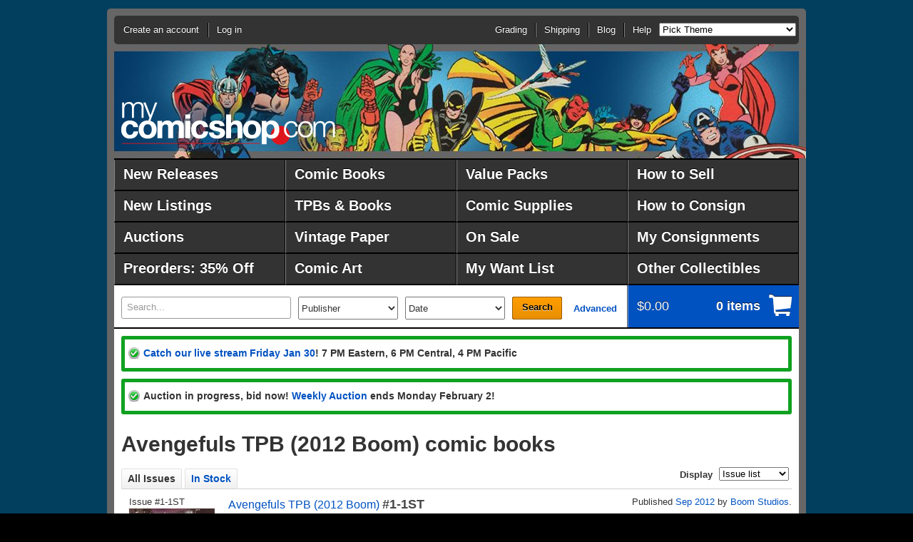

--- FILE ---
content_type: text/html;charset=UTF-8
request_url: https://ww.mycomicshop.com/search?TID=23528093
body_size: 6585
content:
<!DOCTYPE HTML PUBLIC "-//W3C//DTD HTML 4.01//EN" "http://www.w3.org/TR/html4/strict.dtd">
<html>
<head>
<!-- Google Tag Manager -->
<script>(function(w,d,s,l,i){w[l]=w[l]||[];w[l].push({'gtm.start':
new Date().getTime(),event:'gtm.js'});var f=d.getElementsByTagName(s)[0],
j=d.createElement(s),dl=l!='dataLayer'?'&l='+l:'';j.async=true;j.src=
'https://www.googletagmanager.com/gtm.js?id='+i+dl;f.parentNode.insertBefore(j,f);
})(window,document,'script','dataLayer','GTM-N59DZ8ZJ');</script>
<!-- End Google Tag Manager -->


<!-- Reddit Pixel -->
<script>
!function(w,d){if(!w.rdt){var p=w.rdt=function(){p.sendEvent?p.sendEvent.apply(p,arguments):p.callQueue.push(arguments)};p.callQueue=[];var t=d.createElement("script");t.src="https://www.redditstatic.com/ads/pixel.js",t.async=!0;var s=d.getElementsByTagName("script")[0];s.parentNode.insertBefore(t,s)}}(window,document);rdt('init','t2_jal5w');rdt('track', 'PageVisit');
</script>
<!-- DO NOT MODIFY UNLESS TO REPLACE A USER IDENTIFIER -->
<!-- End Reddit Pixel -->



<meta http-equiv="content-type" content="text/html; charset=utf-8">
<meta name="mssmarttagspreventparsing" content="true">
<meta http-equiv="imagetoolbar" content="no">
<meta name="msvalidate.01" content="EDFB82BEF45D0BF5A08167273571B0DF" />


<title>Avengefuls TPB (2012 Boom) comic books</title>



<meta name="author" content="MyComicShop">

<link rel="icon" href="https://media.mycomicshop.com/assets/images/favicon.ico" type="image/x-icon">
<link rel="shortcut icon" href="https://media.mycomicshop.com/assets/images/favicon.ico" type="image/x-icon">



	
				
					
						
						

						<script src="//ajax.googleapis.com/ajax/libs/jquery/1.7.2/jquery.min.js"></script>
						<script src="//ajax.googleapis.com/ajax/libs/jqueryui/1.11.0/jquery-ui.min.js"></script>

						
							
								
								
									<LINK REL="stylesheet" href="/assets/www/Print-min.css" type="text/css" media="print">
								
								
									<LINK REL="stylesheet" href="/assets/www/Steel-min.css?ver=2" type="text/css">
								
								
							

							
							
								<script type="text/javascript" src="/assets/www/Steel.js"></script>
							
						
						
					
				
			
	<link rel="stylesheet" href="/js/jquery.countdown.css">
	<script src="/js/jquery.countdown.js"></script>

	





<!-- START Global site tag (gtag.js) - Google Ads: 1071189473 -->
<script async src="https://www.googletagmanager.com/gtag/js?id=AW-1071189473"></script>
<script>
  window.dataLayer = window.dataLayer || [];
  function gtag(){dataLayer.push(arguments);}
  gtag('js', new Date());

  gtag('config', 'AW-1071189473');





</script>
<!-- END Global site tag (gtag.js) - Google Ads: 1071189473 -->



<script async src="https://www.googletagmanager.com/gtag/js?id=G-ETPZ952XTZ"></script>
<script>
  window.dataLayer = window.dataLayer || [];
  function gtag(){dataLayer.push(arguments);}
  gtag('js', new Date());

  gtag('config', 'G-ETPZ952XTZ');
</script>
</head>
		


	<body class="cols-1 theme-avengersbronze1">

<!-- Google Tag Manager (noscript) -->
<noscript><iframe src="https://www.googletagmanager.com/ns.html?id=GTM-N59DZ8ZJ"
height="0" width="0" style="display:none;visibility:hidden"></iframe></noscript>
<!-- End Google Tag Manager (noscript) -->
<div id="page">
	<div id="header">
		<div id="logo"><a href="/">MyComicShop</a></div>
		<div class="nav-menu">
			<ul id="nav-session">
				
				
					<li class="account">
						<a href="https://www.mycomicshop.com/login">Create an account</a>
					</li>
					<li class="login">
						<a href="https://www.mycomicshop.com/login">Log in</a>
					</li>
				
			</ul>
			
				<ul class="nav-utility">
					<li><a href="/help/grading">Grading</a></li>
					<li><a href="/help/shipping">Shipping</a></li>
					<li><a href="https://mycomicshop.wordpress.com/">Blog</a></li>
					<li><a href="/help">Help</a></li>

					
					<li><select id="setbgtheme"><option value="">Pick Theme</option>
					<option value="minimize">[Minimize Header]</option>

					<option value="holidaychipdale1">Christmas: Chip &amp; Dale</option>
					<option value="holidayfrosty1">Christmas: Frosty</option>
					<option value="holidaysantastandard1">Christmas: Santa</option>
					<option value="holidayrudolph1">Christmas: Rudolph</option>
					<option value="holidaywoodywoodpecker1">Christmas: W. Woodpecker</option>

					<option value="adamstrange1">Adam Strange</option>
					<option value="anomaly1">Anomaly</option>
					<option value="aquaman1">Aquaman</option>
					<option value="archie1">Archie</option>
					<option value="avengers1">Avengers</option>
					<option value="avengersbronze1">Avengers-70s</option>
					<option value="batman1">Batman 1</option>
					<option value="batman2">Batman 2</option>
					<option value="bettyveronica1">Betty &amp; Veronica</option>
					<option value="blackpanther1">Black Panther</option>
					<option value="blackhawk1">Blackhawk</option>
					<option value="bone1">Bone</option>
					<option value="captainamerica1">Captain America</option>
					<option value="captainatom1">Captain Atom</option>
					<option value="captainmarvel1">Captain Marvel</option>
					<option value="casper1">Casper</option>
					<option value="cerebus1">Cerebus</option>
					<option value="conan1">Conan 1</option>
					<option value="conan2">Conan 2</option>
					<option value="daredevil1">Daredevil</option>
					<option value="deadpool1">Deadpool</option>
					<option value="defenders1">Defenders</option>
					<option value="dennismenace1">Dennis the Menace</option>
					<option value="drdoom1">Doctor Doom</option>
					<option value="drstrange1">Doctor Strange</option>
					<option value="donaldduck1">Donald Duck</option>
					<option value="dragonballz1">Dragonball Z</option>
					<option value="vaultofhorror1">EC: Vault of Horror</option>
					<option value="weirdscience1">EC: Weird Science</option>
					<option value="fantasticfour1">Fantastic Four</option>
					<option value="flash1">The Flash</option>
					<option value="fullmetalalchemist1">Full Metal Alchemist</option>
					<option value="galactus1">Galactus</option>
					<option value="ghostrider1">Ghost Rider</option>
					<option value="gijoe1">GI Joe</option>
					<option value="goon1">Goon</option>
					<option value="greenarrow1">Green Arrow</option>
					<option value="greengoblin1">Green Goblin</option>
					<option value="greenlantern1">Green Lantern</option>
					<option value="hawkman1">Hawkman</option>
					<option value="hellblazer1">Hellblazer</option>
					<option value="hellboy1">Hellboy</option>
					<option value="houseofmystery1">House of Mystery</option>
					<option value="hulk1">Incredible Hulk</option>
					<option value="invincible1">Invincible</option>
					<option value="ironfist1">Iron Fist</option>
					<option value="ironman1">Iron Man</option>
					<option value="jimmyolsen1">Jimmy Olsen</option>
					<option value="joker1">The Joker</option>
					<option value="justiceleague1">Justice League</option>
					<option value="legionofsuperheroes1">Legion of Super Heroes</option>
					<option value="lukecage1">Luke Cage</option>
					<option value="lulu1">Little Lulu</option>
					<option value="loislane1">Lois Lane</option>
					<option value="looneytunes1">Looney Tunes</option>
					<option value="magneto1">Magneto</option>
					<option value="masterkungfu1">Master of Kung Fu</option>
					<option value="moonknight1">Moon Knight</option>
					<option value="nickfury1">Nick Fury</option>
					<option value="ourarmyatwar1">Our Army at War</option>
					<option value="phantom1">Phantom</option>
					<option value="punisher1">The Punisher</option>
					<option value="rawhidekid1">Rawhide Kid</option>
					<option value="redsonja1">Red Sonja</option>
					<option value="richierich1">Richie Rich</option>
					<option value="robin1">Robin</option>
					<option value="rom1">ROM, Spaceknight</option>
					<option value="romance1">Romance Comics</option>
					<option value="scottpilgrim1">Scott Pilgrim</option>
					<option value="sgtfury1">Sgt. Fury</option>
					<option value="silversurfer1">Silver Surfer</option>
					<option value="spawn1">Spawn</option>
					<option value="spectre1">The Spectre</option>
					<option value="spiderman1">Spider-Man</option>
					<option value="submariner1">Submariner</option>
					<option value="superboy1">Superboy</option>
					<option value="supergirl1">Supergirl</option>
					<option value="superman1">Superman</option>
					<option value="swampthing1">Swamp Thing</option>
					<option value="talestoastonish1">Tales to Astonish</option>
					<option value="tarzan1">Tarzan</option>
					<option value="teentitans1">Teen Titans</option>
					<option value="tmnt1">Teenage Mutant Ninja Turtles</option>
					<option value="thanos1">Thanos</option>
					<option value="thor1">Thor</option>
					<option value="tombofdracula1">Tomb of Dracula</option>
					<option value="transformers1">Transformers</option>
					<option value="walkingdead1">Walking Dead</option>
					<option value="watchmen1">Watchmen</option>
					<option value="wendy1">Wendy</option>
					<option value="westernphotocovers1">Western Photo Covers</option>
					<option value="wolverine1">Wolverine</option>
					<option value="wonderwoman1">Wonder Woman</option>
					<option value="xmen1">X-Men 1</option>
					<option value="xmen2">X-Men 2</option>
					</select></li>
					
				</ul>
			
		</div>
	</div>
	
		<div id="nav-main">
			<style>
			#nav-main li {
				width: 240px;
			}

			#nav-main a {
				width: 212px;
				font-size: 1.5em;
				line-height: 2.0;
				}

			

			</style>

			<ul class="group">
				<li><a href="/newreleases">New Releases</a></li>
				<li><a href="/comicbooks">Comic Books</a></li>
				<li><a href="/valuepacks">Value Packs</a></li>
				<li><a href="/webuycomics">How to Sell</a></li>

				<li><a href="/newlistings">New Listings</a></li>
				<li><a href="/graphicnovels">TPBs &amp; Books</a></li>
				<li><a href="/comicsupplies">Comic Supplies</a></li>
				<li><a href="/webuycomics/consignmentterms">How to Consign</a></li>


				<li><a href="/auctions">Auctions</a></li>
				<li><a href="/vintagepaper">Vintage Paper</a></li>
				
					<li><a href="/onsale">On Sale</a></li>
				
				<li><a href="/account/consignment">My Consignments</a></li>



				<li><a href="/subscriptionservice">Preorders: 35% Off</a></li>
				<li><a href="/comicart">Comic Art</a></li>
				<li><a href="/wantlist">My Want List</a></li>
				<li><a href="/outlet">Other Collectibles</a></li>
			</ul>

			
		</div>
		
	
	<div id="main">
		
			<div id="site-tools" class="group">
				<form action="/search" method="get" id="search">
					<div>

						<label for="search-text">
							<em>Search</em>
							
							
						</label>
						<input type="text" id="search-text" name="q" value="Search..." >
						<select name="pubid" class="publisher">
							<option value="">Publisher</option>
							<option value="10221">Marvel</option>
							<option value="8561">DC</option>
							<option value="9661">Image</option>
							<option value="8651">Dark Horse</option>
							<option value="22971">IDW Publishing</option>
							<option value="32961">Boom Studios</option>
							<option value="12371">CrossGen</option>
							<option value="11711">Valiant</option>
							<option value="7561">Archie</option>
							<option value="8281">Charlton</option>
							<option value="8741">Dell</option>
							<option value="9381">Gold Key</option>
							<option value="9501">Harvey</option>
							<option value="">-------------</option>
							<option value="" class="more">Other publishers...</option>
						</select>
						<select name="PubRng">
							<option value="">Date</option><option value="DW_0">This week</option><option value="DW_1">Last week</option><option value="ASM_1">Past month</option><option value="ASM_2">2 months</option><option value="ASM_3">3 months</option><option value="ASM_6">6 months</option><option value="ASM_12">1 year</option><option value="ASM_24">2 years</option><option value="1800-1979">Pre 1980</option><option value="1800-1969">Pre 1970</option><option value="1800-1959">Pre 1960</option><option value="1800-1949">Pre 1950</option><option value="1800-1939">Pre 1940</option>
							<option value="2000-2026">2000-2026</option>
							<option value="1990-1999">1990s</option><option value="1980-1989">1980s</option><option value="1970-1979">1970s</option><option value="1960-1969">1960s</option><option value="1950-1959">1950s</option><option value="1940-1949">1940s</option><option value="1996-2000">1996-2000</option><option value="1990-1995">1991-1995</option><option value="1986-1990">1986-1990</option><option value="1981-1985">1981-1985</option><option value="1976-1980">1976-1980</option><option value="1971-1975">1971-1975</option><option value="1966-1970">1966-1970</option><option value="1961-1965">1961-1965</option><option value="1956-1960">1956-1960</option><option value="1951-1955">1951-1955</option><option value="1946-1950">1946-1950</option><option value="1941-1945">1940-1945</option>
						</select>
						<button type="submit">Search</button>
						<a class="advanced" href="/advancedsearch">Advanced</a>
					</div>
				</form>
				<div class="cart">
					<a href="/cart">
						<span>
							<strong>$0.00</strong>
							<em>0 items</em>
						</span>
						
					</a>
				</div>
			</div>

		

		
			<noscript>
				<div class="message notice">
					<p>JavaScript must be enabled to use this site. Please enable JavaScript in your browser and refresh the page.</p>
				</div>
			</noscript>

										 						 
			
			

						
			

			

			
			
			
				<div class="message success">
					<p>
						
							<a href="/livestream">Catch our live stream 
							Friday 
							Jan 30</a>! 
							7 PM Eastern, 
							6 PM Central, 
							4 PM Pacific
						
					</p>
				</div>

						
			
				
			
			
	

			
			

			
			


			

				

				
				
				
					<div class="message success">
						
							
								<p>Auction in progress, bid now! <a href="/auctions?agid=797">Weekly Auction</a>
								ends Monday February 2!
								
								</p>
							
						
					</div>
				

				

				

			

		
		
		
<div id="content">

	<div class="primary">
		<h1 class="top">Avengefuls TPB (2012 Boom) comic books</h1>
		







		
			
				

		
	



	
	

	

	


	







	



	












	

	

	

	

	

	

	

	

	

	

	
	

	

	

	


	

	

	

	

	

	

	

	

	

	

	

	

	

	

	

	

	

	

	

	

	

	

	

	

	

	

	

	

	


	

	





		

<div class="search-results">
	<div class="sections">
		
			<ul class="nav-sections">
				
				
					<li class="ui-tabs-selected"><span>All Issues</span></li>
					<li><a href="search?tid=23528093&amp;mingr=0">In Stock</a></li>
					
					
					
				
				
				<li class="slideright">
					<form action="" method="post" class="displayas">
						<div>
							<label>Display</label>
							<select class="setdisplayas">
								
									
									<option value="issuelist" selected>Issue list</option>
									<option value="issuegallery">Cover gallery</option>
								
							</select>
						</div>
					</form>
					
				</li>
			</ul>
		
		<div class="section" id="resultstab">
			
			<ul class="results-detailed">




<li class="issue">

<a name="23528095"></a>


<div class="imgcol">
	
		
			Issue #1-1ST<br>
		
	




	
		
			
		
		
		
			
			<span class="img"><a id="23528095" class="fancyboxthis" rel="fancyboxgallery1" href="https://media.mycomicshop.com/n_iv/600/767657.jpg" title="Avengefuls TPB #1-1ST " ><img src="https://media.mycomicshop.com/n_iv/120/767657.jpg" width="120" alt="Avengefuls TPB (2012 Boom) 1-1ST"></a></span><br>
		
		
	
			




</div>

<div class="othercol">
	<div class="group">
		<div class="othercolleft">
			
				<div class="title"><a href="/search?TID=23528093">Avengefuls TPB (2012 Boom)</a> <span class="issuenum"><strong>#1-1ST</strong></span></div>
			
			
		</div>
		
			<div class="othercolright">Published
			
				
				
					
					
						<a href="/search?minyrmo=201209&maxyrmo=201209">Sep 2012</a>
					
				
			
			
				by <a href="/search?pl=Boom%20Studios">Boom Studios</a>.
			
			</div>
		
	</div>



	<div class="othercolfullwidth">

		<div class="issuedetailtabs">
			<ul class="nav-sections">
				
					<li class="ui-tabs-selected"><a href="#tab-addtocart-23528095">Available Stock</a></li>
				
				
				
					<li><a href="/ajax/tab_wantlist?IVID=23528095">Want List</a></li>
				
				
				
				
				
			</ul>

			<div id="tab-addtocart-23528095">
				<div class="tabcontents">

				

				
					

		

<div class="issuegrades">




	
		

		

		<table class="issuestock">
		

			

			
				
					<tr>
						
				

				
					<td itemscope itemtype="http://schema.org/Product">
				


	
		
		

			

			<meta itemprop="name" content="Avengefuls TPB (2012 Boom) 1-1ST VF" />
		    <meta itemprop="sku" content="52961189" />
			<meta itemprop="url" content="https://www.mycomicshop.com/search?ItemID=52961189" />
			
			<meta itemprop="itemCondition" content="Used" />
			
				<meta itemprop="offers" itemscope itemtype="http://schema.org/Offer">
					
						
					
					<meta itemprop="priceCurrency" content="USD" />
					<meta itemprop="price" content="9.49" />
					<meta itemprop="availability" content="http://schema.org/InStock"/>
				</meta>
			

			<div class="group">
				<div class="addcart">
					
						
							
						
						
							<a href="/cart?AddItemID=52961189" title="Add to cart" data-price=" 9.49">Add to cart<br>Very Fine <img src="https://media.mycomicshop.com/assets/images/cart_16.gif" alt="Add to cart"></a>
						
					
				</div>

				

				<div class="hasscan">
					$9.49<br>
					
					
				</div>
			</div>

			<div class="cartmsg">
				
			</div>
		

		

		

		
				</td>
				
				
			
		

			

			
				

				
					<td itemscope itemtype="http://schema.org/Product">
				


	

	
		
		

			

			<meta itemprop="name" content="Avengefuls TPB (2012 Boom) 1-1ST FN" />
		    <meta itemprop="sku" content="59044306" />
			<meta itemprop="url" content="https://www.mycomicshop.com/search?ItemID=59044306" />
			
			<meta itemprop="itemCondition" content="Used" />
			
				<meta itemprop="offers" itemscope itemtype="http://schema.org/Offer">
					
						
					
					<meta itemprop="priceCurrency" content="USD" />
					<meta itemprop="price" content="7.10" />
					<meta itemprop="availability" content="http://schema.org/InStock"/>
				</meta>
			

			<div class="group">
				<div class="addcart">
					
						
							
						
						
							<a href="/cart?AddItemID=59044306" title="Add to cart" data-price=" 7.10">Add to cart<br>Fine <img src="https://media.mycomicshop.com/assets/images/cart_16.gif" alt="Add to cart"></a>
						
					
				</div>

				

				<div class="hasscan">
					$7.10<br>
					
					
				</div>
			</div>

			<div class="cartmsg">
				
			</div>
		

		

		

		
				</td>
				
				
			
		

			

			
				

				
					<td itemscope itemtype="http://schema.org/Product">
				


	

	

	
		
		

			

			<meta itemprop="name" content="Avengefuls TPB (2012 Boom) 1-1ST VG" />
		    <meta itemprop="sku" content="61918583" />
			<meta itemprop="url" content="https://www.mycomicshop.com/search?ItemID=61918583" />
			
			<meta itemprop="itemCondition" content="Used" />
			
				<meta itemprop="offers" itemscope itemtype="http://schema.org/Offer">
					
						
					
					<meta itemprop="priceCurrency" content="USD" />
					<meta itemprop="price" content="4.80" />
					<meta itemprop="availability" content="http://schema.org/InStock"/>
				</meta>
			

			<div class="group">
				<div class="addcart">
					
						
							
						
						
							<a href="/cart?AddItemID=61918583" title="Add to cart" data-price=" 4.80">Add to cart<br>Very Good <img src="https://media.mycomicshop.com/assets/images/cart_16.gif" alt="Add to cart"></a>
						
					
				</div>

				

				<div class="hasscan">
					$4.80<br>
					
					
				</div>
			</div>

			<div class="cartmsg">
				
			</div>
		

		

		

		
				</td>
				
				
			
		
		
			</tr>
		
		</table>

	

</div>

		
				

				
				
				
					
					

					<p>1st printing.  Written by Rich Johnston.  Art by Josh Covey.  Cover by Mark Stafford.  The Spring's most shocking comedy series is now collected! A terrorist, a cult leader, and a reality star join forces to not only save the world, but show us all the healing power of Hollywood. Don't miss this hilarious parody of one of the year's biggest movies -- and we ain't talking about STEP UP 4. Written by BLEEDING COOL'S Rich Johnston and drawn by a murderers' row of artists.  Softcover, 112 pages, full color.
					
						Cover price $14.99.
					</p>
					
					
					
				
				</div>
				
			</div>


			<div id="tab-ebaylistings-23528095">
				<div class="tabcontents ebaylistings">
					

					
					
				</div>
			</div>

			
		</div>

	</div>
</div>
</li>


			</ul>
			
		</div>
	</div>

</div>


		
			
		

		






	</div>
	
</div>

	<div id="footer">
		
			<div id="features">
				<dl>
					<dt>We Buy Comics</dt>
					<dd>
						<a href="/webuycomics">We Buy Comics</a>: Gold, Silver, Bronze, high-grade Modern.
						Cash advances up to $1M available.
					</dd>
				</dl>
				<dl>
					<dt>Facebook</dt>
					<dd>
						<p>
							<a href="https://www.facebook.com/mycomicshop">Follow us on Facebook</a>
						</p>
					</dd>
				</dl>
				<dl>
					<dt>Customer Testimonials</dt>
					<dd>
						Our customers have some nice things to say
						about us:
						<a href="/feedback">Customer Testimonials</a>
					</dd>
				</dl>
				<dl>
					<dt>Mailing List</dt>
					<dd>
						Join our <a href="/mailinglist">Mailing List</a> for news and sales.
					</dd>
				</dl>
			</div>

			<div style="float: right; padding: 20px 20px 0 20px;">
				<a href="https://www.comicbooksforkids.org/"><img src="https://media.mycomicshop.com/misc/cb4k.jpg"></a>
			</div>

			<div class="about">
				<dl>
					<dt>About Us</dt>
					<dd>
						<p>
							We&rsquo;ve been selling comics since 1961 (our first sale: Fantastic Four #1 at $0.25, see <a href="/aboutus/ourfirstad">one of our first ads</a>)
							and on the web since 1996.
						</p>
						<p>
							<a href="/aboutus/history">Read a little about our history.</a>
						</p>
					</dd>
				</dl>
			</div>
			<div class="utilities">
				<p>Copyright &copy; 1996 - 2026 Lone Star Comics Inc.<br>
				Character images copyright &copy; their respective owners.
				</p>
				
				<ul class="nav-utility">
					<li><a href="/help/privacy">Privacy Policy</a></li>
					<li><a href="/help/grading">Grading</a></li>
					<li><a href="/help/shipping">Shipping</a></li>
					<li><a href="https://mycomicshop.wordpress.com/">Blog</a></li>
					<li><a href="/help">Contact Us</a></li>
				</ul>
			</div>
		
	</div>
</div>
</div>


		
		
		

		
		<script type="text/javascript">
		var _gaq = _gaq || [];
		_gaq.push(['_setAccount', 'UA-4393243-1']);
		_gaq.push(['_trackPageview']);

		

		(function() {
			var ga = document.createElement('script'); ga.type = 'text/javascript'; ga.async = true;
			ga.src = ('https:' == document.location.protocol ? 'https://ssl' : 'http://www') + '.google-analytics.com/ga.js';
			var s = document.getElementsByTagName('script')[0]; s.parentNode.insertBefore(ga, s);
		})();
		</script>







<script type="text/javascript">
/* <![CDATA[ */
var google_conversion_id = 1071189473;
var google_conversion_label = "pB6DCJH4mwQQ4Zvk_gM";
var google_custom_params = window.google_tag_params;
var google_remarketing_only = true;
/* ]]> */
</script>
<script type="text/javascript" src="//www.googleadservices.com/pagead/conversion.js">
</script>
<noscript>
<div style="display:inline;">
<img height="1" width="1" style="border-style:none;" alt="" src="//googleads.g.doubleclick.net/pagead/viewthroughconversion/1071189473/?value=0&amp;label=pB6DCJH4mwQQ4Zvk_gM&amp;guid=ON&amp;script=0"/>
</div>
</noscript>






		
<script type="text/javascript" src="/_Incapsula_Resource?SWJIYLWA=719d34d31c8e3a6e6fffd425f7e032f3&ns=2&cb=2080799863" async></script></body>
		
</html>
		

